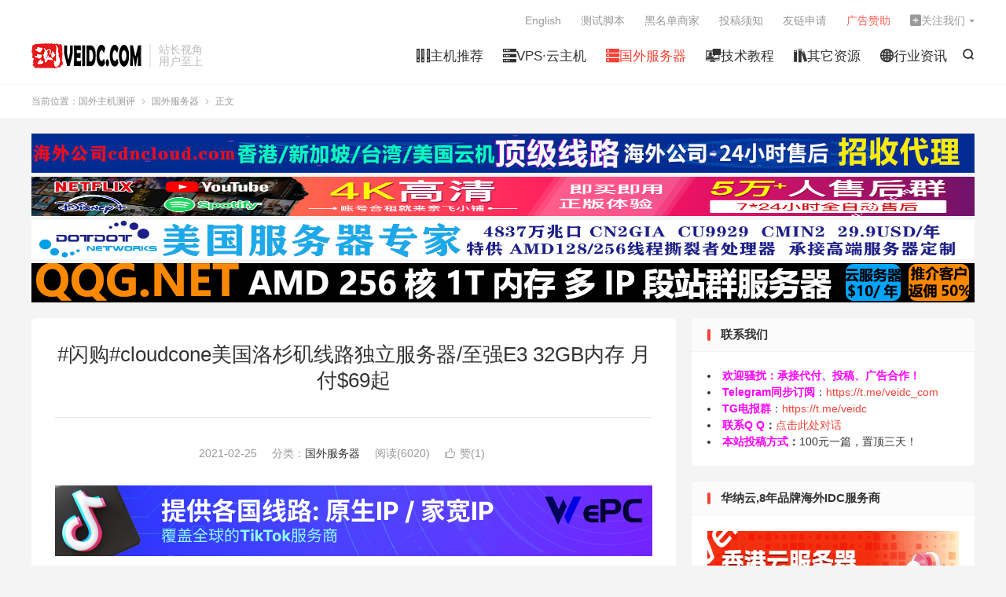

--- FILE ---
content_type: text/html; charset=UTF-8
request_url: https://www.veidc.com/14508.html
body_size: 15935
content:
<!DOCTYPE HTML>
<html lang="zh-CN" >
<head>
<meta charset="UTF-8">
<meta http-equiv="X-UA-Compatible" content="IE=edge">
<meta name="viewport" content="width=device-width, initial-scale=1.0">
<meta name="apple-mobile-web-app-title" content="国外主机测评">
<meta http-equiv="Cache-Control" content="no-siteapp">
<title>#闪购#cloudcone美国洛杉矶线路独立服务器/至强E3 32GB内存 月付$69起-国外主机测评</title>
<meta name='robots' content='max-image-preview:large' />
<link rel='dns-prefetch' href='//www.veidc.com' />
<link rel="alternate" title="oEmbed (JSON)" type="application/json+oembed" href="https://www.veidc.com/wp-json/oembed/1.0/embed?url=https%3A%2F%2Fwww.veidc.com%2F14508.html" />
<link rel="alternate" title="oEmbed (XML)" type="text/xml+oembed" href="https://www.veidc.com/wp-json/oembed/1.0/embed?url=https%3A%2F%2Fwww.veidc.com%2F14508.html&#038;format=xml" />
<style id='wp-img-auto-sizes-contain-inline-css' type='text/css'>
img:is([sizes=auto i],[sizes^="auto," i]){contain-intrinsic-size:3000px 1500px}
/*# sourceURL=wp-img-auto-sizes-contain-inline-css */
</style>
<style id='classic-theme-styles-inline-css' type='text/css'>
/*! This file is auto-generated */
.wp-block-button__link{color:#fff;background-color:#32373c;border-radius:9999px;box-shadow:none;text-decoration:none;padding:calc(.667em + 2px) calc(1.333em + 2px);font-size:1.125em}.wp-block-file__button{background:#32373c;color:#fff;text-decoration:none}
/*# sourceURL=/wp-includes/css/classic-themes.min.css */
</style>
<link rel='stylesheet' id='style-css' href='https://www.veidc.com/wp-content/themes/dux/style.css?ver=9.4' type='text/css' media='all' />
<link rel='stylesheet' id='erphpdown-css' href='https://www.veidc.com/wp-content/plugins/erphpdown/static/erphpdown.css?ver=13.2' type='text/css' media='screen' />
<script type="text/javascript" src="https://www.veidc.com/wp-content/themes/dux/assets/js/libs/jquery.min.js?ver=9.4" id="jquery-js"></script>
<link rel="https://api.w.org/" href="https://www.veidc.com/wp-json/" /><link rel="alternate" title="JSON" type="application/json" href="https://www.veidc.com/wp-json/wp/v2/posts/14508" /><link rel="canonical" href="https://www.veidc.com/14508.html" />
<style type="text/css">.eafl-disclaimer-small{font-size:.8em}.eafl-disclaimer-smaller{font-size:.6em}</style>	<style id="erphpdown-custom">.erphpdown-default, .erphpdown-see{padding: 15px 25px !important;border: none !important;background: #f5f5f5;}.erphpdown-default > legend{display: none !important;}.erphpdown-default .erphpdown-child{border: none !important;background: #e8e8e8;padding: 25px 15px 15px !important;margin: 10px 0 !important;}.erphpdown-default .erphpdown-child > legend{position: absolute;top: 0;background: #d4d4d4;color: #444;padding: 0 8px !important}</style>
	<script>window._ERPHPDOWN = {"uri":"https://www.veidc.com/wp-content/plugins/erphpdown", "payment": "4", "wppay": "link", "author": "mobantu"}</script>
<meta name="keywords" content="CloudCone,便宜服务器,大带宽服务器,洛杉矶服务器,洛杉矶独服,独立服务器,美国服务器,高配置服务器,国外服务器">
<meta name="description" content="来自美国的商家cloudcone今日发布了美国洛杉矶线路独立服务器闪购，机房为美国洛杉矶MC机房，电信不在是CN2，出口均绕道联通，因此如果是联通线路使用体验可能更好！本次推出的方案一共有6款，最低69美元/月起，带宽可选100M不限流量或1Gbps月流量15TB！单台服务器默认5个IP，支持支付宝、PayPal、并且">
<meta property="og:type" content="acticle">
<meta property="og:site_name" content="国外主机测评">
<meta property="og:title" content="#闪购#cloudcone美国洛杉矶线路独立服务器/至强E3 32GB内存 月付$69起">
<meta property="og:description" content="来自美国的商家cloudcone今日发布了美国洛杉矶线路独立服务器闪购，机房为美国洛杉矶MC机房，电信不在是CN2，出口均绕道联通，因此如果是联通线路使用体验可能更好！本次推出的方案一共有6款，最低69美元/月起，带宽可选100M不限流量或...">
<meta property="og:url" content="https://www.veidc.com/14508.html">
<meta property="og:image" content="https://www.veidc.com/wp-content/uploads/2020/07/8d6b6f52e5d95b02ed99801c8452962a.jpg">
<meta property="twitter:card" content="summary_large_image">
<meta property="twitter:title" content="#闪购#cloudcone美国洛杉矶线路独立服务器/至强E3 32GB内存 月付$69起">
<meta property="twitter:description" content="来自美国的商家cloudcone今日发布了美国洛杉矶线路独立服务器闪购，机房为美国洛杉矶MC机房，电信不在是CN2，出口均绕道联通，因此如果是联通线路使用体验可能更好！本次推出的方案一共有6款，最低69美元/月起，带宽可选100M不限流量或...">
<meta property="twitter:url" content="https://www.veidc.com/14508.html">
<meta property="twitter:image" content="https://www.veidc.com/wp-content/uploads/2020/07/8d6b6f52e5d95b02ed99801c8452962a.jpg">
<style>:root{--tb--main: #F44336}a.tbaru{border:2px dashed #aaa;padding:40px 15px;font-size:18px;background-color:#fff;display:block;text-decoration:none;color:#888;font-weight:bold;text-align:center;}
a.tbaru:hover{border-color:#666;color:#444;}
@media (max-width:640px){a.tbaru{font-size:12px;padding:25px 15px;}}
/**logo扫光效果CSS**/
.logo{
  position: relative;
  overflow: hidden;
  max-height: 50px;
}
.logo:before {
    content: "";
    position: absolute;
    width: 150px;
    height: 10px;
    background-color: rgba(255, 255, 255, 0.5);
    -webkit-transform: rotate(-45deg);
    transform: rotate(-45deg);
    -webkit-animation: blink 1s ease-in 1s infinite;
    animation: blink 1s ease-in 1s infinite;
}
 
@-webkit-keyframes blink {
    from {left: 10px;top: 0;}
    to {left: 320px;top: 0;}
}
@-o-keyframes blink {
    from {left: 10px;top: 0;}
    to {left: 320px;top: 0;}
}
@-moz-keyframes blink {
    from {left: 10px;top: 0;}
    to {left: 320px;top: 0;}
}
@keyframes blink {
    from {left: -100px;top: 0;}
    to {left: 320px;top: 0;}
}


/** 修正摘要列表定位方式 */
.excerpt {
    position: relative;
}
/** NEW 图标文字版样式 **/
.excerpt .new-icon{
    position: absolute;
    padding: 0;
    right: -45px;
    top: -20px;
    display: block;
    width: 120px;
    height: 24px;
    line-height: 24px;
    background: #4caf50;
    color: #fff;
    font-size: 16px;
    font-weight: 500;
    text-align: center;
    transform: rotate(36deg);
    transform-origin: 0% 0%;
}

/** 置顶图标文字版样式 **/
.sticky-icon {
    position: absolute;
    padding: 0;
    right: -45px;
    top: -20px;
    display: block;
    width: 120px;
    height: 24px;
    line-height: 24px;
    background: #ff5e52;
    color: #fff;
    font-size: 16px;
    font-weight: 500;
    text-align: center;
    transform: rotate(36deg);
    transform-origin: 0% 0%;
}
@media (max-width:640px){
    .excerpt-sticky header{text-indent:0px;position: unset;}
    .sticky-icon {
        position: absolute;
        padding: 0;
        right: -45px;
        left: auto;
        top: -20px;
        display: block;
        width: 120px;
        height: 24px;
        line-height: 24px;
        background: #ff5e52;
        color: #fff;
        font-size: 16px;
        font-weight: 500;
        text-align: center;
        transform: rotate(36deg);
        transform-origin: 0% 0%;
    }
}

/* 首页5格 */
.eboxx {
overflow: hidden;
font-size: 12px;
text-align: center;
background-color: #fff;
margin-bottom: 10px;
}
.eboxx h4 {
font-size: 14px;
color: #444;
margin: 10px 0;
}
.eboxx-i {
position: relative;
float: left;
width: 25%;
padding: 18px;
background-color: #fff;
color: #777;
}
.eboxx-01, .eboxx-02, .eboxx-03, .eboxx-04 {
border-right: 2px solid #eee;
}
.eboxx-i:hover {background-color: #FAFDFF;
 border-color: #dd911f;
 position: relative;
 z-index: 2;}
.eboxx-i p {height: 36px;overflow: hidden;color: #bbb;}
@media (max-width: 1024px) {
.eboxx .btn-default {display: none;}
.eboxx h4 {height: 20px;overflow: hidden;}
}
@media (max-width: 860px) {
.eboxx .eboxx-100 {display: none;}
.eboxx-i {width: 25%;}
.eboxx-04 {border-right: none;}
}
@media (max-width: 640px) {
.eboxx-i {width: 50%;}
.eboxx-01 {border-bottom: 2px solid #eee;}
.eboxx-02 {border-right: none;border-bottom: 2px solid #eee;}
}
@media (max-width: 480px) {
.eboxx-i {padding: 10px 15px 15px;}
.eboxx h4 {margin-bottom: 0;}
.eboxx-i p {margin: 5px 0}
}

.author_bio_section{
background: none repeat scroll 0 0 #F5F5F5;
padding: 15px;
border: 1px solid #ccc;
}
.author_name{
font-size:16px;
font-weight: bold;
}
.author_details img {
border: 1px solid #D8D8D8;
border-radius: 50%;
float: left;
margin: 0 10px 10px 0;
}

/**biaoji**/
.article-categories {
 margin-bottom: 10px
}

.article-categories a {
 padding: 4px 10px;
 background-color: #19B5FE;
 color: white;
 font-size: 12px;
 line-height: 16px;
 font-weight: 400;
 margin: 0 5px 5px 0;
 border-radius: 2px;
 display: inline-block
}

.article-categories a:nth-child(5n) {
 background-color: #4A4A4A;
 color: #FFF
}

.article-categories a:nth-child(5n+1) {
 background-color: #ff5e5c;
 color: #FFF
}

.article-categories a:nth-child(5n+2) {
 background-color: #ffbb50;
 color: #FFF
}

.article-categories a:nth-child(5n+3) {
 background-color: #1ac756;
 color: #FFF
}

.article-categories a:nth-child(5n+4) {
 background-color: #19B5FE;
 color: #FFF
}

.article-categories a:hover {
 background-color: #1B1B1B;
 color: #FFF
}

.article-title {
 position: relative;
 margin-bottom: 15px;
 font-size: 26px;
 line-height: 1.3;
 display: block;
 font-weight: 400;
 margin: 0 0 35px;
 padding: 0 0 30px;
 border-bottom: 1px solid #e7e7e7;
 color: #FFF
}

/*网站新增彩色警示文本框*/ 
#tbc_cyan {
	color: #24b4f0;  
	background: #c0e8ff url('../img/tbc_cyan.png') -1px -1px no-repeat;  
	border: 1px solid #24b4f0;   
	overflow: hidden;   
	margin: 10px 0;   
	padding: 15px 15px;   
} 
#tbc_green {
	color: #7da33c;   
	background: #ecf2d6 url('../img/tbc_green.png') -1px -1px no-repeat;   
	border: 1px solid #aac66d;   
	overflow: hidden;   
	margin: 10px 0;   
	padding: 15px;   
} 
#tbc_yellow {
	color: #ad9948;  
	background: #fff4b9 url('../img/tbc_yellow.png') -1px -1px no-repeat;  
	border: 1px solid #eac946;  
	overflow: hidden;  
	margin: 10px 0;  
	padding: 15px;  
}  
#tbc_pink {
	color: #c66;  
	background: #ffecea url('../img/tbc_pink.png') -1px -1px no-repeat;  
	border: 1px solid #ebb1b1;  
	overflow: hidden;  
	margin: 10px 0;  
	padding: 15px;  
}   
#tbc_gray {
	color: #f0f0f0;
	background: #eaeaea url('../img/tbc_gray.png') -1px -1px no-repeat;
	border: 1px solid #c8c8c8;
	overflow: hidden;
	margin: 10px 0;
	padding: 15px;  
}

/**biaoji**/
.article-categories {
 margin-bottom: 10px
}

.article-categories a {
 padding: 4px 10px;
 background-color: #19B5FE;
 color: white;
 font-size: 12px;
 line-height: 16px;
 font-weight: 400;
 margin: 0 5px 5px 0;
 border-radius: 2px;
 display: inline-block
}

.article-categories a:nth-child(5n) {
 background-color: #4A4A4A;
 color: #FFF
}

.article-categories a:nth-child(5n+1) {
 background-color: #ff5e5c;
 color: #FFF
}

.article-categories a:nth-child(5n+2) {
 background-color: #ffbb50;
 color: #FFF
}

.article-categories a:nth-child(5n+3) {
 background-color: #1ac756;
 color: #FFF
}

.article-categories a:nth-child(5n+4) {
 background-color: #19B5FE;
 color: #FFF
}

.article-categories a:hover {
 background-color: #1B1B1B;
 color: #FFF
}

.article-title {
 position: relative;
 margin-bottom: 15px;
 font-size: 26px;
 line-height: 1.3;
 display: block;
 font-weight: 400;
 margin: 0 0 35px;
 padding: 0 0 30px;
 border-bottom: 1px solid #e7e7e7;
 color: #FFF
}

.excerpt:hover{ background-color: #f0ffff; border-color: #24b4f0; position: relative; z-index: 2; }

/* WooCommerce sidebar */
.widget_shopping_cart_content{padding: 5px 15px 0;}
.woocommerce.widget_shopping_cart .total{border-top: 1px solid #eee;padding-top: 10px;}
.woocommerce .widget_shopping_cart .cart_list li, .woocommerce.widget_shopping_cart .cart_list li{padding-top: 5px;padding-bottom: 5px;}
.woocommerce .widget_shopping_cart .cart_list li a.remove, .woocommerce.widget_shopping_cart .cart_list li a.remove{top: 5px;}

.woocommerce.widget_product_categories .product-categories{padding: 15px 15px 10px;}
.woocommerce.widget_product_categories .product-categories li{margin-bottom: 5px;}
.woocommerce.widget_products ul.product_list_widget{padding: 15px;}

.woocommerce.widget_product_search{padding: 15px;overflow: hidden;}
.woocommerce.widget_product_search .search-field{float: left;width: 70%;height: 37px;border: 1px solid #ddd;padding: 5px 10px;}
.woocommerce.widget_product_search button[type=submit]{float: right;width: 28%;height: 37px;padding: 5px 10px;}

/* CDN 服务仅供平台体验和调试使用，平台不承诺服务的稳定性，企业客户需下载字体包自行发布使用并做好备份。 */
@font-face {
  font-family: 'iconfont';  /* Project id 3745193 */
  src: url('//at.alicdn.com/t/c/font_3745193_spun7uesgk.woff2?t=1667375156502') format('woff2'),
       url('//at.alicdn.com/t/c/font_3745193_spun7uesgk.woff?t=1667375156502') format('woff'),
       url('//at.alicdn.com/t/c/font_3745193_spun7uesgk.ttf?t=1667375156502') format('truetype');
}

/* 这段必须有 */
.iconfont{
  font-family:"iconfont" !important;
  font-style:normal;
  -webkit-font-smoothing: antialiased;
  -webkit-text-stroke-width: 0.2px;
  -moz-osx-font-smoothing: grayscale;
}</style><link rel="shortcut icon" href="https://www.veidc.com/favicon.ico">
<style id='global-styles-inline-css' type='text/css'>
:root{--wp--preset--aspect-ratio--square: 1;--wp--preset--aspect-ratio--4-3: 4/3;--wp--preset--aspect-ratio--3-4: 3/4;--wp--preset--aspect-ratio--3-2: 3/2;--wp--preset--aspect-ratio--2-3: 2/3;--wp--preset--aspect-ratio--16-9: 16/9;--wp--preset--aspect-ratio--9-16: 9/16;--wp--preset--color--black: #000000;--wp--preset--color--cyan-bluish-gray: #abb8c3;--wp--preset--color--white: #ffffff;--wp--preset--color--pale-pink: #f78da7;--wp--preset--color--vivid-red: #cf2e2e;--wp--preset--color--luminous-vivid-orange: #ff6900;--wp--preset--color--luminous-vivid-amber: #fcb900;--wp--preset--color--light-green-cyan: #7bdcb5;--wp--preset--color--vivid-green-cyan: #00d084;--wp--preset--color--pale-cyan-blue: #8ed1fc;--wp--preset--color--vivid-cyan-blue: #0693e3;--wp--preset--color--vivid-purple: #9b51e0;--wp--preset--gradient--vivid-cyan-blue-to-vivid-purple: linear-gradient(135deg,rgb(6,147,227) 0%,rgb(155,81,224) 100%);--wp--preset--gradient--light-green-cyan-to-vivid-green-cyan: linear-gradient(135deg,rgb(122,220,180) 0%,rgb(0,208,130) 100%);--wp--preset--gradient--luminous-vivid-amber-to-luminous-vivid-orange: linear-gradient(135deg,rgb(252,185,0) 0%,rgb(255,105,0) 100%);--wp--preset--gradient--luminous-vivid-orange-to-vivid-red: linear-gradient(135deg,rgb(255,105,0) 0%,rgb(207,46,46) 100%);--wp--preset--gradient--very-light-gray-to-cyan-bluish-gray: linear-gradient(135deg,rgb(238,238,238) 0%,rgb(169,184,195) 100%);--wp--preset--gradient--cool-to-warm-spectrum: linear-gradient(135deg,rgb(74,234,220) 0%,rgb(151,120,209) 20%,rgb(207,42,186) 40%,rgb(238,44,130) 60%,rgb(251,105,98) 80%,rgb(254,248,76) 100%);--wp--preset--gradient--blush-light-purple: linear-gradient(135deg,rgb(255,206,236) 0%,rgb(152,150,240) 100%);--wp--preset--gradient--blush-bordeaux: linear-gradient(135deg,rgb(254,205,165) 0%,rgb(254,45,45) 50%,rgb(107,0,62) 100%);--wp--preset--gradient--luminous-dusk: linear-gradient(135deg,rgb(255,203,112) 0%,rgb(199,81,192) 50%,rgb(65,88,208) 100%);--wp--preset--gradient--pale-ocean: linear-gradient(135deg,rgb(255,245,203) 0%,rgb(182,227,212) 50%,rgb(51,167,181) 100%);--wp--preset--gradient--electric-grass: linear-gradient(135deg,rgb(202,248,128) 0%,rgb(113,206,126) 100%);--wp--preset--gradient--midnight: linear-gradient(135deg,rgb(2,3,129) 0%,rgb(40,116,252) 100%);--wp--preset--font-size--small: 13px;--wp--preset--font-size--medium: 20px;--wp--preset--font-size--large: 36px;--wp--preset--font-size--x-large: 42px;--wp--preset--spacing--20: 0.44rem;--wp--preset--spacing--30: 0.67rem;--wp--preset--spacing--40: 1rem;--wp--preset--spacing--50: 1.5rem;--wp--preset--spacing--60: 2.25rem;--wp--preset--spacing--70: 3.38rem;--wp--preset--spacing--80: 5.06rem;--wp--preset--shadow--natural: 6px 6px 9px rgba(0, 0, 0, 0.2);--wp--preset--shadow--deep: 12px 12px 50px rgba(0, 0, 0, 0.4);--wp--preset--shadow--sharp: 6px 6px 0px rgba(0, 0, 0, 0.2);--wp--preset--shadow--outlined: 6px 6px 0px -3px rgb(255, 255, 255), 6px 6px rgb(0, 0, 0);--wp--preset--shadow--crisp: 6px 6px 0px rgb(0, 0, 0);}:where(.is-layout-flex){gap: 0.5em;}:where(.is-layout-grid){gap: 0.5em;}body .is-layout-flex{display: flex;}.is-layout-flex{flex-wrap: wrap;align-items: center;}.is-layout-flex > :is(*, div){margin: 0;}body .is-layout-grid{display: grid;}.is-layout-grid > :is(*, div){margin: 0;}:where(.wp-block-columns.is-layout-flex){gap: 2em;}:where(.wp-block-columns.is-layout-grid){gap: 2em;}:where(.wp-block-post-template.is-layout-flex){gap: 1.25em;}:where(.wp-block-post-template.is-layout-grid){gap: 1.25em;}.has-black-color{color: var(--wp--preset--color--black) !important;}.has-cyan-bluish-gray-color{color: var(--wp--preset--color--cyan-bluish-gray) !important;}.has-white-color{color: var(--wp--preset--color--white) !important;}.has-pale-pink-color{color: var(--wp--preset--color--pale-pink) !important;}.has-vivid-red-color{color: var(--wp--preset--color--vivid-red) !important;}.has-luminous-vivid-orange-color{color: var(--wp--preset--color--luminous-vivid-orange) !important;}.has-luminous-vivid-amber-color{color: var(--wp--preset--color--luminous-vivid-amber) !important;}.has-light-green-cyan-color{color: var(--wp--preset--color--light-green-cyan) !important;}.has-vivid-green-cyan-color{color: var(--wp--preset--color--vivid-green-cyan) !important;}.has-pale-cyan-blue-color{color: var(--wp--preset--color--pale-cyan-blue) !important;}.has-vivid-cyan-blue-color{color: var(--wp--preset--color--vivid-cyan-blue) !important;}.has-vivid-purple-color{color: var(--wp--preset--color--vivid-purple) !important;}.has-black-background-color{background-color: var(--wp--preset--color--black) !important;}.has-cyan-bluish-gray-background-color{background-color: var(--wp--preset--color--cyan-bluish-gray) !important;}.has-white-background-color{background-color: var(--wp--preset--color--white) !important;}.has-pale-pink-background-color{background-color: var(--wp--preset--color--pale-pink) !important;}.has-vivid-red-background-color{background-color: var(--wp--preset--color--vivid-red) !important;}.has-luminous-vivid-orange-background-color{background-color: var(--wp--preset--color--luminous-vivid-orange) !important;}.has-luminous-vivid-amber-background-color{background-color: var(--wp--preset--color--luminous-vivid-amber) !important;}.has-light-green-cyan-background-color{background-color: var(--wp--preset--color--light-green-cyan) !important;}.has-vivid-green-cyan-background-color{background-color: var(--wp--preset--color--vivid-green-cyan) !important;}.has-pale-cyan-blue-background-color{background-color: var(--wp--preset--color--pale-cyan-blue) !important;}.has-vivid-cyan-blue-background-color{background-color: var(--wp--preset--color--vivid-cyan-blue) !important;}.has-vivid-purple-background-color{background-color: var(--wp--preset--color--vivid-purple) !important;}.has-black-border-color{border-color: var(--wp--preset--color--black) !important;}.has-cyan-bluish-gray-border-color{border-color: var(--wp--preset--color--cyan-bluish-gray) !important;}.has-white-border-color{border-color: var(--wp--preset--color--white) !important;}.has-pale-pink-border-color{border-color: var(--wp--preset--color--pale-pink) !important;}.has-vivid-red-border-color{border-color: var(--wp--preset--color--vivid-red) !important;}.has-luminous-vivid-orange-border-color{border-color: var(--wp--preset--color--luminous-vivid-orange) !important;}.has-luminous-vivid-amber-border-color{border-color: var(--wp--preset--color--luminous-vivid-amber) !important;}.has-light-green-cyan-border-color{border-color: var(--wp--preset--color--light-green-cyan) !important;}.has-vivid-green-cyan-border-color{border-color: var(--wp--preset--color--vivid-green-cyan) !important;}.has-pale-cyan-blue-border-color{border-color: var(--wp--preset--color--pale-cyan-blue) !important;}.has-vivid-cyan-blue-border-color{border-color: var(--wp--preset--color--vivid-cyan-blue) !important;}.has-vivid-purple-border-color{border-color: var(--wp--preset--color--vivid-purple) !important;}.has-vivid-cyan-blue-to-vivid-purple-gradient-background{background: var(--wp--preset--gradient--vivid-cyan-blue-to-vivid-purple) !important;}.has-light-green-cyan-to-vivid-green-cyan-gradient-background{background: var(--wp--preset--gradient--light-green-cyan-to-vivid-green-cyan) !important;}.has-luminous-vivid-amber-to-luminous-vivid-orange-gradient-background{background: var(--wp--preset--gradient--luminous-vivid-amber-to-luminous-vivid-orange) !important;}.has-luminous-vivid-orange-to-vivid-red-gradient-background{background: var(--wp--preset--gradient--luminous-vivid-orange-to-vivid-red) !important;}.has-very-light-gray-to-cyan-bluish-gray-gradient-background{background: var(--wp--preset--gradient--very-light-gray-to-cyan-bluish-gray) !important;}.has-cool-to-warm-spectrum-gradient-background{background: var(--wp--preset--gradient--cool-to-warm-spectrum) !important;}.has-blush-light-purple-gradient-background{background: var(--wp--preset--gradient--blush-light-purple) !important;}.has-blush-bordeaux-gradient-background{background: var(--wp--preset--gradient--blush-bordeaux) !important;}.has-luminous-dusk-gradient-background{background: var(--wp--preset--gradient--luminous-dusk) !important;}.has-pale-ocean-gradient-background{background: var(--wp--preset--gradient--pale-ocean) !important;}.has-electric-grass-gradient-background{background: var(--wp--preset--gradient--electric-grass) !important;}.has-midnight-gradient-background{background: var(--wp--preset--gradient--midnight) !important;}.has-small-font-size{font-size: var(--wp--preset--font-size--small) !important;}.has-medium-font-size{font-size: var(--wp--preset--font-size--medium) !important;}.has-large-font-size{font-size: var(--wp--preset--font-size--large) !important;}.has-x-large-font-size{font-size: var(--wp--preset--font-size--x-large) !important;}
/*# sourceURL=global-styles-inline-css */
</style>
</head>
<body class="wp-singular post-template-default single single-post postid-14508 single-format-standard wp-theme-dux home nav_fixed m-excerpt-time m-excerpt-desc flinks-m site-layout-2 text-justify-on m-sidebar m-list-thumb-left m-catplist-on">
<header class="header">
	<div class="container">
		<div class="logo"><a href="https://www.veidc.com" title="国外主机测评-专注于国外VPS，独立服务器，主机测评和优惠信息分享"><img src="https://www.veidc.com/wp-content/uploads/2022/06/veidc-logo-5.png" alt="国外主机测评-专注于国外VPS，独立服务器，主机测评和优惠信息分享"><img class="-dark" src="https://www.veidc.com/wp-content/uploads/2022/11/veidc-logo-6.png" alt="国外主机测评-专注于国外VPS，独立服务器，主机测评和优惠信息分享">国外主机测评</a></div>		<div class="brand">站长视角<br>用户至上</div>											<div class="navto-search search-show"><i class="tbfa">&#xe611;</i></div>
							<ul class="site-nav site-navbar">
			<li><a href="https://www.veidc.com/hosting"><i class="iconfont"></i>主机推荐</a></li>
<li><a href="https://www.veidc.com/vps"><i class="iconfont"></i>VPS·云主机</a></li>
<li class="current-post-ancestor current-menu-parent"><a href="https://www.veidc.com/server"><i class="iconfont"></i>国外服务器</a></li>
<li><a href="https://www.veidc.com/technical"><i class="iconfont"></i>技术教程</a></li>
<li><a href="https://www.veidc.com/resources"><i class="iconfont"></i>其它资源</a></li>
<li><a href="https://www.veidc.com/idc-news"><i class="iconfont"></i>行业资讯</a></li>
		</ul>
					<div class="topbar">
				<ul class="site-nav topmenu">
					<li><a href="https://translate.google.com/translate?act=url&#038;hl=zh-CN&#038;ie=UTF8&#038;prev=_t&#038;sl=zh-CN&#038;tl=en&#038;u=https://www.veidc.com"><i class="sidebar-button-icon fa fa-lg fa-language"></i>English</a></li>
<li><a href="https://www.veidc.com/test-tool"><i class="fa fa-tumblr-square" aria-hidden="true"></i>测试脚本</a></li>
<li><a href="https://www.veidc.com/blacklist"><i class="fas fa-ban"></i>黑名单商家</a></li>
<li><a href="https://www.veidc.com/tougao"><i class="fa fa-envelope-open" aria-hidden="true"></i>投稿须知</a></li>
<li><a href="https://www.veidc.com/go-link"><i class="fa fa-link" aria-hidden="true"></i>友链申请</a></li>
<li><a href="https://www.veidc.com/ads"><i class="fa fa-audio-description" aria-hidden="true"></i><font color="ff5e52">广告赞助</font></a></li>
											<li class="menusns menu-item-has-children">
							<a href="javascript:;"><i class="iconfont"></i>关注我们</a>
							<ul class="sub-menu">
								<li><a class="sns-wechat" href="javascript:;" title="TG电报同步订阅" data-src="https://www.veidc.com/wp-content/uploads/2022/07/qr_tmp.jpg">TG电报同步订阅</a></li>								<li><a target="_blank" rel="external nofollow" href="https://t.me/veidc">电报交流群</a></li><li><a target="_blank" rel="external nofollow" href="https://www.veidc.com/recommends/qun3">QQ三群</a></li><li><a target="_blank" rel="external nofollow" href="http://qm.qq.com/cgi-bin/qm/qr?_wv=1027&k=4Zo1RqFS-zSMBPufEfkFyiozuFcOAbHV&authKey=2TPozLC7Va3%2F2sCOrqPKIE4rfBVwTFXuRXuKC%2BBI7QA7%2BRFObH1kaqqkHeLVOANA&noverify=0&group_code=281562063">QQ二群</a></li>							</ul>
						</li>
									</ul>
							</div>
					</div>
</header>
	<div class="m-icon-nav">
		<i class="tbfa">&#xe612;</i>
		<i class="tbfa">&#xe606;</i>
	</div>
<div class="site-search">
	<div class="container">
		<form method="get" class="site-search-form" action="https://www.veidc.com/">
    <input class="search-input" name="s" type="text" placeholder="输入关键字" value="" required="required">
    <button class="search-btn" type="submit"><i class="tbfa">&#xe611;</i></button>
</form>	</div>
</div>
	<div class="breadcrumbs">
		<div class="container">当前位置：<a href="https://www.veidc.com">国外主机测评</a> <small><i class="tbfa">&#xe87e;</i></small> <a href="https://www.veidc.com/server">国外服务器</a> <small><i class="tbfa">&#xe87e;</i></small> 正文</div>
	</div>
<div class="orbui orbui-site orbui-site-01"><div class="container"  style="margin-bottom: 5px;"><a href="https://www.veidc.com/recommends/cdncloud" target="_blank" rel="nofollow noopener noreferrer"><img src="https://www.veidc.com/wp-content/uploads/2022/08/cdncloud.jpg" width="1200" height="50" alt="" border="0" /></a></div>
<div class="container"  style="margin-bottom: 5px;"><a href="https://www.veidc.com/recommends/ihezu" target="_blank" rel="nofollow noopener noreferrer"><img src="https://www.veidc.com/wp-content/uploads/2023/05/小铺长广告.png" width="1200" height="50" alt="" border="0" /></a></div>
<div class="container"  style="margin-bottom: 5px;"><a href="https://www.veidc.com/recommends/dotdotnetworks-ad" target="_blank"> <img src="https://www.veidc.com/wp-content/uploads/2024/08/Dotdotnetworks廣告橫幅圖.png" width="1200" height="50" alt="" border="0" /></a></div>
<div class="container"  style="margin-bottom: 5px;"><a href="https://www.qqg.net/partner/3.html" target="_blank"> <img src="https://www.veidc.com/wp-content/uploads/2025/11/1763124692389.gif" width="1200" height="50" alt="" border="0" /></a></div></div><section class="container">
	<div class="content-wrap">
	<div class="content">
						<header class="article-header">
			<h1 class="article-title"><a href="https://www.veidc.com/14508.html">#闪购#cloudcone美国洛杉矶线路独立服务器/至强E3 32GB内存 月付$69起</a></h1>
			<div class="article-meta">
				<span class="item">2021-02-25</span>												<span class="item">分类：<a href="https://www.veidc.com/server" rel="category tag">国外服务器</a></span>
				<span class="item post-views">阅读(6020)</span>																			<a href="javascript:;" etap="like" class="item item-like" data-pid="14508"><i class="tbfa">&#xe64c;</i>赞(<span>1</span>)</a>																	<span class="item"></span>
			</div>
		</header>
				<article class="article-content">
			<div class="orbui orbui-post orbui-post-01"><a href="https://www.veidc.com/recommends/wepc" target="_blank"><img style="border:0px" src="https://www.veidc.com/wp-content/uploads/2025/09/wepc-202506.png" width="778" height="90" alt=""></a></div>						<p>来自美国的商家cloudcone今日发布了美国洛杉矶线路独立服务器闪购，机房为美国洛杉矶MC机房，电信不在是CN2，出口均绕道联通，因此如果是联通线路使用体验可能更好！本次推出的方案一共有6款，最低69美元/月起，带宽可选100M不限流量或1Gbps月流量15TB！单台服务器默认5个IP，支持支付宝、PayPal、并且提供7天退款支持。支持升级额外增加硬盘、IP。</p>
<h2 id="title-0">官网地址</h2>
<p style="text-align: center;"><strong><a href="https://www.veidc.com/recommends/cloudcone" target="_blank" rel="noopener noreferrer">点击这里进入CloudCone官方网站</a></strong></p>
<h2 id="title-1">方案整理</h2>
<p>仅列出了几款型号，更多的请到官网查看。</p>
<table>
<tbody>
<tr>
<td>
<ul>
<li>CPU：至强E3-1270 v2 4核8线程@ 3.90 GHz</li>
<li>内存：32 GB ECC内存</li>
<li>硬盘：512 GB SSD或2 TB HDD</li>
<li>带宽：1 Gbps月流量15TB或100 Mbps不限</li>
<li>IPv4：/ 29 IPv4 5个</li>
<li>IPv6：/ 64 IPv6</li>
<li>价格：$69.00/月</li>
<li><a rel="nofollow" class="external" href="https://app.cloudcone.com.cn/dedicated/46/order?ref=2803" target="_blank" rel="nofollow noopener noreferrer">点击购买</a></li>
</ul>
</td>
<td>
<ul>
<li>CPU：至强E3-1270 v6 4核8线程@ 4.20 GHz</li>
<li>内存：32 GB ECC内存</li>
<li>硬盘：2个512 GB SSD或2个2 TB HDD</li>
<li>带宽：1 Gbps月流量15TB或100 Mbps不限</li>
<li>IPv4：/ 29 IPv4 5个</li>
<li>IPv6：/ 64 IPv6</li>
<li>价格：$118.00/月</li>
<li><a rel="nofollow" class="external" href="https://app.cloudcone.com.cn/dedicated/47/order?ref=2803" target="_blank" rel="nofollow noopener noreferrer">点击购买</a></li>
</ul>
</td>
<td>
<ul>
<li style="list-style-type: none;">
<ul>
<li>CPU：双Xeon E5-2620 v1 12核24线程@ 2.50 GHz</li>
<li>内存：64 GB ECC内存</li>
<li>硬盘：512 GB SSD或4 TB HDD</li>
<li>带宽：1 Gbps月流量15TB或100 Mbps不限</li>
</ul>
</li>
</ul>
<ul>
<li>IPv4：/ 29 IPv4 5个</li>
<li>IPv6：/ 64 IPv6</li>
<li>价格：$150.00/月</li>
<li><a rel="nofollow" class="external" href="https://app.cloudcone.com.cn/dedicated/48/order?ref=2803" target="_blank" rel="nofollow noopener noreferrer">点击购买</a></li>
</ul>
</td>
</tr>
</tbody>
</table>
<h2 id="title-2">控制面板</h2>
<p>控制面板比较简单直观，可以很方便的重启、开机、关机等。</p>
<p><a href="https://www.veidc.com/wp-content/uploads/2020/07/8d6b6f52e5d95b02ed99801c8452962a.jpg"><img fetchpriority="high" decoding="async" class="aligncenter size-full wp-image-9622" src="https://www.veidc.com/wp-content/uploads/2020/07/8d6b6f52e5d95b02ed99801c8452962a.jpg" alt="" width="1125" height="1133" /></a></p>
<h2 id="title-2">购买教程</h2>
<p>我们先点击本文的购买链接注册一个账号，然后如下图选择支付宝充值，在通过本文链接直接购买特价方案即可。</p>
<p><a href="https://www.veidc.com/wp-content/uploads/2020/07/6adf99894e21c0084415fae6670a2ff5.png"><img decoding="async" class="alignnone size-full wp-image-33459" src="https://www.veidc.com/wp-content/uploads/2020/07/6adf99894e21c0084415fae6670a2ff5.png" sizes="(max-width: 898px) 100vw, 898px" srcset="https://www.veidc.com/wp-content/uploads/2020/07/6adf99894e21c0084415fae6670a2ff5.png 898w, https://www.wn789.com/wp-content/uploads/2019/06/1561197556-2019-06-22_17-58-21-1-768x733.png 768w" alt="" width="898" height="857" data-tag="bdshare" /></a></p>
<h2 id="title-3">机房测试IP</h2>
<div id="sc_blue">
<ul>
<li>美国洛杉矶机房CN2 GT线路测试IP：173.82.2.222，2607:f130:0:c2::2:222，http://la.lg.cloudc.one/100MB.test</li>
</ul>
</div>
<footer class="author_bio_section" ><p class="author_name">关于 国外主机测评</p><p class="author_details"><img alt='' src='https://cravatar.cn/avatar/26d9db5b935c601f8f287613c71414f7fbd200bd57b43ce1981e83896e44cf7f?s=90&#038;d=mystery' srcset='https://cravatar.cn/avatar/26d9db5b935c601f8f287613c71414f7fbd200bd57b43ce1981e83896e44cf7f?s=180&#038;d=mystery 2x' class='avatar avatar-90 photo' height='90' width='90' />【声明】：本站宗旨是为方便站长、科研及外贸人员，请勿用于其它非法用途！站内所有内容及资源，均来自网络。本站自身不提供任何资源的储存及下载，若无意侵犯到您的权利，请及时与我们联系。</p><p class="author_links"><a href="https://t.me/veidc" target="_blank">点此加入电报交流群</a> | <a href="https://t.me/veidc_com" target="_blank" rel="nofollow">推荐订阅电报频道，最新VPS服务器优惠早知道！</a></p></footer>					</article>
				<div class="orbui-post-footer"><b>AD：</b><strong>【上网哪家强，搬瓦工多个高品质机房，年付低至49.99美元】</strong><a target="_blank" href="https://bwh81.net/aff.php?aff=34214&pid=87"><font color=#FF00FF>点我看看</font></a></div>		            <div class="post-actions">
            	<a href="javascript:;" etap="like" class="post-like action action-like" data-pid="14508"><i class="tbfa">&#xe64c;</i>赞(<span>1</span>)</a>            	            	            </div>
        		<div class="post-copyright-custom">版权声明：本文采用知识共享 署名4.0国际许可协议 [BY-NC-SA] 进行授权， 转载请注明出处。<br>文章名称：《#闪购#cloudcone美国洛杉矶线路独立服务器/至强E3 32GB内存 月付$69起》<br>文章链接：<a href="https://www.veidc.com/14508.html">https://www.veidc.com/14508.html</a><br>【声明】：国外主机测评仅分享信息，不参与任何交易，也非中介，所有内容仅代表个人观点，均不作直接、间接、法定、约定的保证，读者购买风险自担。一旦您访问国外主机测评，即表示您已经知晓并接受了此声明通告。<br>【关于安全】：任何 IDC商家都有倒闭和跑路的可能，备份永远是最佳选择，服务器也是机器，不勤备份是对自己极不负责的表现，请保持良好的备份习惯。</div>		
		<div class="shares"><dfn>分享到</dfn><a href="javascript:;" data-url="https://www.veidc.com/14508.html" class="share-weixin" title="分享到微信"><i class="tbfa">&#xe61e;</i></a><a etap="share" data-share="weibo" class="share-tsina" title="分享到微博"><i class="tbfa">&#xe645;</i></a><a etap="share" data-share="qq" class="share-sqq" title="分享到QQ好友"><i class="tbfa">&#xe60f;</i></a><a etap="share" data-share="qzone" class="share-qzone" title="分享到QQ空间"><i class="tbfa">&#xe600;</i></a><a etap="share" data-share="line" class="share-line" title="分享到Line"><i class="tbfa">&#xe6fb;</i></a><a etap="share" data-share="twitter" class="share-twitter" title="分享到X"><i class="tbfa">&#xe604;</i></a><a etap="share" data-share="facebook" class="share-facebook" title="分享到Facebook"><i class="tbfa">&#xe725;</i></a><a etap="share" data-share="telegram" class="share-telegram" title="分享到Telegram"><i class="tbfa">&#xe9ac;</i></a><a etap="share" data-share="skype" class="share-skype" title="分享到Skype"><i class="tbfa">&#xe87d;</i></a></div>
				<div class="article-tags"><a href="https://www.veidc.com/tag/cloudcone" rel="tag">CloudCone</a><a href="https://www.veidc.com/tag/%e4%be%bf%e5%ae%9c%e6%9c%8d%e5%8a%a1%e5%99%a8" rel="tag">便宜服务器</a><a href="https://www.veidc.com/tag/%e5%a4%a7%e5%b8%a6%e5%ae%bd%e6%9c%8d%e5%8a%a1%e5%99%a8" rel="tag">大带宽服务器</a><a href="https://www.veidc.com/tag/%e6%b4%9b%e6%9d%89%e7%9f%b6%e6%9c%8d%e5%8a%a1%e5%99%a8" rel="tag">洛杉矶服务器</a><a href="https://www.veidc.com/tag/%e6%b4%9b%e6%9d%89%e7%9f%b6%e7%8b%ac%e6%9c%8d" rel="tag">洛杉矶独服</a><a href="https://www.veidc.com/tag/%e7%8b%ac%e7%ab%8b%e6%9c%8d%e5%8a%a1%e5%99%a8" rel="tag">独立服务器</a><a href="https://www.veidc.com/tag/%e7%be%8e%e5%9b%bd%e6%9c%8d%e5%8a%a1%e5%99%a8" rel="tag">美国服务器</a><a href="https://www.veidc.com/tag/%e9%ab%98%e9%85%8d%e7%bd%ae%e6%9c%8d%e5%8a%a1%e5%99%a8" rel="tag">高配置服务器</a></div>
		
		
		            <nav class="article-nav">
                <span class="article-nav-prev">上一篇<br><a href="https://www.veidc.com/14502.html" rel="prev">2021年最新搬瓦工VPS KiwiVM重装系统教程和推荐方案</a></span>
                <span class="article-nav-next">下一篇<br><a href="https://www.veidc.com/14510.html" rel="next">racknerd 2021年2月底最新促销(洛杉矶MC机房VPS$16.5/年)</a></span>
            </nav>
        
		<div class="orbui orbui-post orbui-post-02"><a href="https://www.veidc.com/recommends/lisahost" target="_blank"><img style="border:0px" src="https://www.veidc.com/wp-content/uploads/2024/03/1700832215-1700830705-lisa.jpg" width="778" height="90" alt=""></a></div>		<div class="relates relates-imagetext"><div class="title"><h3>相关推荐</h3></div><ul><li><a target="_blank" href="https://www.veidc.com/51869.html"><img data-src="https://www.veidc.com/wp-content/uploads/2026/01/20260121210021.png" alt="Cloudnium：美国便宜VPS月付$1.99起，2核2G/20GB/1G@2T流量，可选洛杉矶/西雅图/芝加哥，LET回复还可获得双倍流量/存储/vCpu-国外主机测评" src="https://www.veidc.com/wp-content/themes/dux/assets/img/thumbnail.png" class="thumb"></a><a href="https://www.veidc.com/51869.html">Cloudnium：美国便宜VPS月付$1.99起，2核2G/20GB/1G@2T流量，可选洛杉矶/西雅图/芝加哥，LET回复还可获得双倍流量/存储/vCpu</a></li><li><a target="_blank" href="https://www.veidc.com/51841.html"><img data-src="https://www.veidc.com/wp-content/uploads/2023/11/20231124165719.png" alt="VMISS：全场VPS九折月付低至11元起，可选中国香港/美国/韩国/日本等机房优化线路-国外主机测评" src="https://www.veidc.com/wp-content/themes/dux/assets/img/thumbnail.png" class="thumb"></a><a href="https://www.veidc.com/51841.html">VMISS：全场VPS九折月付低至11元起，可选中国香港/美国/韩国/日本等机房优化线路</a></li><li><a target="_blank" href="https://www.veidc.com/51826.html"><img data-src="https://www.veidc.com/wp-content/uploads/2023/10/20231005144332.png" alt="AlphaVPS：新年限时促销，2核/1GB/10GB NVMe@10Gbps@1TB，月付2.49起，可选美国/英国/德国/保加利亚等7大机房-国外主机测评" src="https://www.veidc.com/wp-content/themes/dux/assets/img/thumbnail.png" class="thumb"></a><a href="https://www.veidc.com/51826.html">AlphaVPS：新年限时促销，2核/1GB/10GB NVMe@10Gbps@1TB，月付2.49起，可选美国/英国/德国/保加利亚等7大机房</a></li><li><a target="_blank" href="https://www.veidc.com/51823.html"><img data-src="https://www.veidc.com/wp-content/uploads/2023/03/20230307140825.png" alt="TNAHosting：芝加哥便宜独立服务器补货，E3-1230v2/16GB/1TB SSD/100TB@1Gbps，月付$19起-国外主机测评" src="https://www.veidc.com/wp-content/themes/dux/assets/img/thumbnail.png" class="thumb"></a><a href="https://www.veidc.com/51823.html">TNAHosting：芝加哥便宜独立服务器补货，E3-1230v2/16GB/1TB SSD/100TB@1Gbps，月付$19起</a></li><li><a target="_blank" href="https://www.veidc.com/51821.html"><img data-src="https://www.veidc.com/wp-content/uploads/2023/11/20231113151653.png" alt="Kuroit：新西兰·奥克兰（Auckland）机房 VPS首发 65 折限时促销，1核/1GB/15GB NVMe/10Gbps@1T，月付1.95起-国外主机测评" src="https://www.veidc.com/wp-content/themes/dux/assets/img/thumbnail.png" class="thumb"></a><a href="https://www.veidc.com/51821.html">Kuroit：新西兰·奥克兰（Auckland）机房 VPS首发 65 折限时促销，1核/1GB/15GB NVMe/10Gbps@1T，月付1.95起</a></li><li><a target="_blank" href="https://www.veidc.com/51818.html"><img data-src="https://www.veidc.com/wp-content/uploads/2025/10/20251008103322.png" alt="Contabo：全场VPS/VDS 7.5折/独立服务器年付享8.5折，可选日本/新加坡/印度/澳大利亚/美国/英国/德国机房-国外主机测评" src="https://www.veidc.com/wp-content/themes/dux/assets/img/thumbnail.png" class="thumb"></a><a href="https://www.veidc.com/51818.html">Contabo：全场VPS/VDS 7.5折/独立服务器年付享8.5折，可选日本/新加坡/印度/澳大利亚/美国/英国/德国机房</a></li><li><a target="_blank" href="https://www.veidc.com/51812.html"><img data-src="https://www.veidc.com/wp-content/uploads/2024/06/20240605231305.png" alt="DesiVPS：美国VPS/美国独立服务器新年限时优惠，圣何塞AMD Ryzen9 VPS/NVMe存储/10Gbps大带宽，年付$11起-国外主机测评" src="https://www.veidc.com/wp-content/themes/dux/assets/img/thumbnail.png" class="thumb"></a><a href="https://www.veidc.com/51812.html">DesiVPS：美国VPS/美国独立服务器新年限时优惠，圣何塞AMD Ryzen9 VPS/NVMe存储/10Gbps大带宽，年付$11起</a></li><li><a target="_blank" href="https://www.veidc.com/51815.html"><img data-src="https://www.veidc.com/wp-content/uploads/2024/10/QQ截图20241011173537.png" alt="CstoneCloud 2026新年钜惠：全场限时6折！美国9929优化住宅双ISP + 香港CN2 VPS，完美解锁TikTok、ChatGPT等-国外主机测评" src="https://www.veidc.com/wp-content/themes/dux/assets/img/thumbnail.png" class="thumb"></a><a href="https://www.veidc.com/51815.html">CstoneCloud 2026新年钜惠：全场限时6折！美国9929优化住宅双ISP + 香港CN2 VPS，完美解锁TikTok、ChatGPT等</a></li></ul></div>		<div class="orbui orbui-post orbui-post-03"><a href="https://www.veidc.com/recommends/siteground" target="_blank"> <img src="https://www.veidc.com/wp-content/uploads/2023/03/general_EN_general-hosting-leaderboard-light.jpg" width="778" height="60" alt="" border="0"/></a></div>			</div>
	</div>
	<div class="sidebar">
	<div class="widget_text widget-on-phone widget widget_custom_html"><h3>联系我们</h3><div class="textwidget custom-html-widget"><li><span style="color: #ff00ff;"><strong> 欢迎骚扰：承接代付、投稿、广告合作！</strong></span></li>
<li><span style="color: #ff00ff;"><strong>  Telegram同步订阅</strong></span>：<a href="https://t.me/veidc_com" target="_blank" rel="nofollow noopener noreferrer">https://t.me/veidc_com</a></li>
<li><span style="color: #ff00ff;"><strong> TG电报群</strong></span>：<a href="https://t.me/veidc" target="_blank" rel="nofollow noopener noreferrer">https://t.me/veidc</a></li>
<li><strong><span style="color: #ff00ff;">  联系Q Q</span>：</strong><a href="https://wpa.qq.com/msgrd?v=3&amp;uin=9591050&amp;site=qq&amp;menu=yes" target="_blank" rel="nofollow noopener noreferrer">点击此处对话</a></li>
<li><strong><span style="color: #ff00ff;">本站投稿方式</span>：</strong>100元一篇，置顶三天！</li></div></div><div class="widget_text widget-on-phone widget widget_custom_html"><h3>华纳云,8年品牌海外IDC服务商</h3><div class="textwidget custom-html-widget"><a href="https://www.veidc.com/recommends/hncloud-ad" target="_blank"><img style="border:0px" src="https://www.veidc.com/wp-content/uploads/2026/01/广告-358x280-1.gif" width="358" height="280" alt=""></a></div></div><div class="widget_text widget-on-phone widget widget_custom_html"><h3>奈飞小铺 &#8211; 智能账号合租平台</h3><div class="textwidget custom-html-widget"><a href="https://www.veidc.com/recommends/ihezu" target="_blank"><img style="border:0px" src="https://www.veidc.com/wp-content/uploads/2023/05/小铺广告2.png" width="358" height="280" alt=""></a></div></div><div class="widget_text widget-on-phone widget widget_custom_html"><h3>搬瓦工CN2 GIA-E，多达 12 个机房任意切换</h3><div class="textwidget custom-html-widget"><a href="https://www.veidc.com/recommends/bwh88" target="_blank"><img style="border:0px" src="https://www.veidc.com/wp-content/uploads/2021/09/1632623965-368c3cf6ffac679.png" width="358" height="147" alt=""></a></div></div><div class="widget_text widget-on-phone widget widget_custom_html"><h3>Vultr：2023新增优惠，新用户免费赠送250美元账户余额</h3><div class="textwidget custom-html-widget"><a href="https://www.vultr.com/promo/try250/?ref=7271974" target="_blank"><img style="border:0px" src="https://www.veidc.com/wp-content/uploads/2021/09/1632624082-8d22705d2681d14.png" width="358" height="147" alt=""></a></div></div><div class="widget_text widget-on-phone widget widget_custom_html"><h3>Evoxt：香港CMI/日本软银/美国/英国/马来西亚高速VPS，月付2.84 美元起</h3><div class="textwidget custom-html-widget"><a href="https://www.veidc.com/recommends/evoxt" target="_blank"><img src="https://www.veidc.com/wp-content/uploads/2024/03/202212281107941-1.png" width="358" height="280" alt="Evoxt：香港CMI/日本软银/美国/英国/马来西亚高速VPS，月付2.84 美元起"></a></div></div><div class="widget-on-phone widget widget_ui_posts"><h3>热门文章</h3><ul><li><a target="_blank" href="https://www.veidc.com/29127.html"><span class="thumbnail"><img data-src="https://www.veidc.com/wp-content/uploads/2021/11/1636224099-LOGO.png" alt="CUBECLOUD：美国洛杉矶VPS怎么样？采用高品质CN2 GIA线路，月付69元起-国外主机测评" src="https://www.veidc.com/wp-content/themes/dux/assets/img/thumbnail.png" class="thumb"></span><span class="text">CUBECLOUD：美国洛杉矶VPS怎么样？采用高品质CN2 GIA线路，月付69元起</span><span class="muted">2022-03-29</span></a></li><li><a target="_blank" href="https://www.veidc.com/42693.html"><span class="thumbnail"><img data-src="https://www.veidc.com/wp-content/uploads/2023/10/halloween2023.jpg" alt="Friendhosting：万圣节促销，全场VPS七折优惠，月付€2起，可选13个机房包括/日本/美国/荷兰等-国外主机测评" src="https://www.veidc.com/wp-content/themes/dux/assets/img/thumbnail.png" class="thumb"></span><span class="text">Friendhosting：万圣节促销，全场VPS七折优惠，月付€2起，可选13个机房包括/日本/美国/荷兰等</span><span class="muted">2023-10-31</span></a></li><li><a target="_blank" href="https://www.veidc.com/39599.html"><span class="thumbnail"><img data-src="https://www.veidc.com/wp-content/uploads/2023/03/20230321102515.png" alt="VPS.US：国外VPS，可选美国/新加坡/德国等12个数据中心，1Gbps@不限流量，月付$9.99起，年付送域名-国外主机测评" src="https://www.veidc.com/wp-content/themes/dux/assets/img/thumbnail.png" class="thumb"></span><span class="text">VPS.US：国外VPS，可选美国/新加坡/德国等12个数据中心，1Gbps@不限流量，月付$9.99起，年付送域名</span><span class="muted">2023-03-22</span></a></li><li class="noimg"><a target="_blank" href="https://www.veidc.com/19063.html"><span class="text">Linux服务器选择CentOS、Debian、Ubuntu 镜像的建议</span><span class="muted">2021-09-23</span></a></li><li><a target="_blank" href="https://www.veidc.com/43357.html"><span class="thumbnail"><img data-src="https://www.veidc.com/wp-content/uploads/2023/02/20230212150820.png" alt="iWebFusion：国外VPS主机7.5折优惠，1核4GB内存支持Windows系统，可选多IP，多机房选择，月付$7起-国外主机测评" src="https://www.veidc.com/wp-content/themes/dux/assets/img/thumbnail.png" class="thumb"></span><span class="text">iWebFusion：国外VPS主机7.5折优惠，1核4GB内存支持Windows系统，可选多IP，多机房选择，月付$7起</span><span class="muted">2023-12-11</span></a></li></ul></div><div class="widget widget_ui_tags"><h3>热门标签</h3><div class="items"><a href="https://www.veidc.com/tag/%e7%8b%ac%e7%ab%8b%e6%9c%8d%e5%8a%a1%e5%99%a8" title="独立服务器">独立服务器</a><a href="https://www.veidc.com/tag/vps" title="vps">vps</a><a href="https://www.veidc.com/tag/%e4%ba%91%e6%9c%8d%e5%8a%a1%e5%99%a8" title="云服务器">云服务器</a><a href="https://www.veidc.com/tag/%e7%be%8e%e5%9b%bdvps" title="美国VPS">美国VPS</a><a href="https://www.veidc.com/tag/%e8%99%9a%e6%8b%9f%e4%b8%bb%e6%9c%ba" title="虚拟主机">虚拟主机</a><a href="https://www.veidc.com/tag/%e6%90%ac%e7%93%a6%e5%b7%a5" title="搬瓦工">搬瓦工</a><a href="https://www.veidc.com/tag/%e9%a6%99%e6%b8%afvps" title="香港VPS">香港VPS</a><a href="https://www.veidc.com/tag/%e5%9b%bd%e5%a4%96%e4%b8%bb%e6%9c%ba" title="国外主机">国外主机</a><a href="https://www.veidc.com/tag/%e4%be%bf%e5%ae%9cvps" title="便宜VPS">便宜VPS</a><a href="https://www.veidc.com/tag/%e5%9f%9f%e5%90%8d" title="域名">域名</a><a href="https://www.veidc.com/tag/%e7%93%a6%e5%b7%a5" title="瓦工">瓦工</a><a href="https://www.veidc.com/tag/vps%e4%b8%bb%e6%9c%ba" title="VPS主机">VPS主机</a><a href="https://www.veidc.com/tag/%e7%be%8e%e5%9b%bd%e6%9c%8d%e5%8a%a1%e5%99%a8" title="美国服务器">美国服务器</a><a href="https://www.veidc.com/tag/%e4%b8%bb%e6%9c%ba%e6%b5%8b%e8%af%84" title="主机测评">主机测评</a><a href="https://www.veidc.com/tag/%e6%90%ac%e7%93%a6%e5%b7%a5%e4%bc%98%e6%83%a0" title="搬瓦工优惠">搬瓦工优惠</a><a href="https://www.veidc.com/tag/%e6%90%ac%e7%93%a6%e5%b7%a5%e4%bc%98%e6%83%a0%e7%a0%81" title="搬瓦工优惠码">搬瓦工优惠码</a><a href="https://www.veidc.com/tag/%e6%9c%8d%e5%8a%a1%e5%99%a8%e7%a7%9f%e7%94%a8" title="服务器租用">服务器租用</a><a href="https://www.veidc.com/tag/%e5%9b%bd%e5%a4%96%e4%b8%bb%e6%9c%ba%e6%b5%8b%e8%af%84" title="国外主机测评">国外主机测评</a><a href="https://www.veidc.com/tag/%e6%b4%9b%e6%9d%89%e7%9f%b6vps" title="洛杉矶VPS">洛杉矶VPS</a><a href="https://www.veidc.com/tag/bwh88" title="bwh88">bwh88</a><a href="https://www.veidc.com/tag/vps%e5%a5%97%e9%a4%90" title="VPS套餐">VPS套餐</a><a href="https://www.veidc.com/tag/%e6%97%a5%e6%9c%acvps" title="日本VPS">日本VPS</a><a href="https://www.veidc.com/tag/%e6%90%ac%e7%93%a6%e5%b7%a5%e6%8e%a8%e8%8d%90" title="搬瓦工推荐">搬瓦工推荐</a><a href="https://www.veidc.com/tag/%e6%90%ac%e7%93%a6%e5%b7%a5%e6%8e%a8%e8%8d%90%e6%96%b9%e6%a1%88" title="搬瓦工推荐方案">搬瓦工推荐方案</a><a href="https://www.veidc.com/tag/%e6%90%ac%e7%93%a6%e5%b7%a5vps" title="搬瓦工VPS">搬瓦工VPS</a><a href="https://www.veidc.com/tag/bwh81" title="bwh81">bwh81</a><a href="https://www.veidc.com/tag/%e7%8b%ac%e7%ab%8b%e6%9c%8d%e5%8a%a1%e5%99%a8%e7%a7%9f%e7%94%a8" title="独立服务器租用">独立服务器租用</a><a href="https://www.veidc.com/tag/%e7%8b%ac%e7%ab%8b%e6%9c%8d%e5%8a%a1%e5%99%a8%e7%a7%9f" title="独立服务器租">独立服务器租</a><a href="https://www.veidc.com/tag/%e9%ab%98%e9%98%b2%e6%9c%8d%e5%8a%a1%e5%99%a8" title="高防服务器">高防服务器</a><a href="https://www.veidc.com/tag/%e9%a6%99%e6%b8%af%e6%9c%8d%e5%8a%a1%e5%99%a8" title="香港服务器">香港服务器</a></div></div></div></section>

<footer class="footer">
	<div class="container">
							<div class="fcode">
				<strong>【声明】：本站宗旨是为方便站长、科研及外贸人员，请勿用于其它非法用途！站内所有内容及资源，均来自网络。本站自身不提供任何资源的储存及下载，若无意侵犯到您的权利，请及时与我们联系，邮箱<br /><br />admin#veidc.com<br /></strong>			</div>
				<p>&copy; 2010-2026 &nbsp; <a href="https://www.veidc.com">国外主机测评</a> &nbsp; 本站主题由 <a href="https://themebetter.com?um=j6gvl" target="_blank">themebetter</a> 提供 &nbsp; <a href="/sitemap.xml" target="_blank">网站地图</a> | 服务器由<a href="https://www.boaovm.com/" target="_blank">博鳌云</a>赞助</p>
		请求次数：62 次，加载用时：0.476 秒，内存占用：44.54 MB		<script>
var _hmt = _hmt || [];
(function() {
  var hm = document.createElement("script");
  hm.src = "https://hm.baidu.com/hm.js?ace2de6709aaf38d7bec5438c6c41d9d";
  var s = document.getElementsByTagName("script")[0]; 
  s.parentNode.insertBefore(hm, s);
})();
</script>

<script charset="UTF-8" id="LA_COLLECT" src="//sdk.51.la/js-sdk-pro.min.js"></script>
<script>LA.init({id:"K1f2nmqqceJgcMzu",ck:"K1f2nmqqceJgcMzu"})</script>	</div>
</footer>
<script>window.TBUI={"www":"https:\/\/www.veidc.com","uri":"https:\/\/www.veidc.com\/wp-content\/themes\/dux","ajaxurl":"https:\/\/www.veidc.com\/wp-admin\/admin-ajax.php","ver":"9.4","roll":"4 2 6","copyoff":0,"ajaxpager":"0","fullimage":"1","captcha":0,"captcha_comment":0,"captcha_login":1,"captcha_register":1,"table_scroll_m":1,"table_scroll_w":"800","pre_color":1,"pre_copy":1,"lang":{"copy":"\u590d\u5236","copy_success":"\u5df2\u590d\u5236","comment_loading":"\u8bc4\u8bba\u63d0\u4ea4\u4e2d...","comment_cancel_edit":"\u53d6\u6d88\u7f16\u8f91","loadmore":"\u52a0\u8f7d\u66f4\u591a","like_login":"\u70b9\u8d5e\u8bf7\u5148\u767b\u5f55","liked":"\u4f60\u5df2\u8d5e\uff01","delete_post":"\u786e\u5b9a\u5220\u9664\u8fd9\u4e2a\u6587\u7ae0\u5417\uff1f","read_post_all":"\u70b9\u51fb\u9605\u8bfb\u4f59\u4e0b\u5168\u6587","copy_wechat":"\u5fae\u4fe1\u53f7\u5df2\u590d\u5236","sign_password_less":"\u5bc6\u7801\u592a\u77ed\uff0c\u81f3\u5c116\u4f4d","sign_username_none":"\u7528\u6237\u540d\u4e0d\u80fd\u4e3a\u7a7a","sign_email_error":"\u90ae\u7bb1\u683c\u5f0f\u9519\u8bef","sign_vcode_loading":"\u9a8c\u8bc1\u7801\u83b7\u53d6\u4e2d","sign_vcode_new":" \u79d2\u91cd\u65b0\u83b7\u53d6"},"turnstile_key":""}</script>
<script type="speculationrules">
{"prefetch":[{"source":"document","where":{"and":[{"href_matches":"/*"},{"not":{"href_matches":["/wp-*.php","/wp-admin/*","/wp-content/uploads/*","/wp-content/*","/wp-content/plugins/*","/wp-content/themes/dux/*","/*\\?(.+)"]}},{"not":{"selector_matches":"a[rel~=\"nofollow\"]"}},{"not":{"selector_matches":".no-prefetch, .no-prefetch a"}}]},"eagerness":"conservative"}]}
</script>
<script type="text/javascript" id="eafl-public-js-extra">
/* <![CDATA[ */
var eafl_public = {"home_url":"https://www.veidc.com/","ajax_url":"https://www.veidc.com/wp-admin/admin-ajax.php","nonce":"0ae284fbc3"};
//# sourceURL=eafl-public-js-extra
/* ]]> */
</script>
<script type="text/javascript" src="https://www.veidc.com/wp-content/plugins/easy-affiliate-links/dist/public.js?ver=3.8.1" id="eafl-public-js"></script>
<script type="text/javascript" src="https://www.veidc.com/wp-content/themes/dux/assets/js/loader.js?ver=9.4" id="loader-js"></script>
<script type="text/javascript" id="erphpdown-js-extra">
/* <![CDATA[ */
var _ERPHP = {"ajaxurl":"https://www.veidc.com/wp-admin/admin-ajax.php"};
var erphpdown_ajax_url = "https://www.veidc.com/wp-admin/admin-ajax.php";
//# sourceURL=erphpdown-js-extra
/* ]]> */
</script>
<script type="text/javascript" src="https://www.veidc.com/wp-content/plugins/erphpdown/static/erphpdown.js?ver=13.2" id="erphpdown-js"></script>
<script type="text/javascript" src="https://www.veidc.com/wp-content/plugins/baidu-submit-link/assets/toutiao.js?v=1.0" id="wb-bsl-zj-js-js"></script>
<script>
(function(){
var el = document.createElement("script");
el.src = "https://lf1-cdn-tos.bytegoofy.com/goofy/ttzz/push.js?2fb4609628cad640914769e2179831f759973d991bfe4a8f2defc30fb942ff7d3d72cd14f8a76432df3935ab77ec54f830517b3cb210f7fd334f50ccb772134a";
el.id = "ttzz";
var s = document.getElementsByTagName("script")[0];
s.parentNode.insertBefore(el, s);
})(window)
</script></body>
</html>